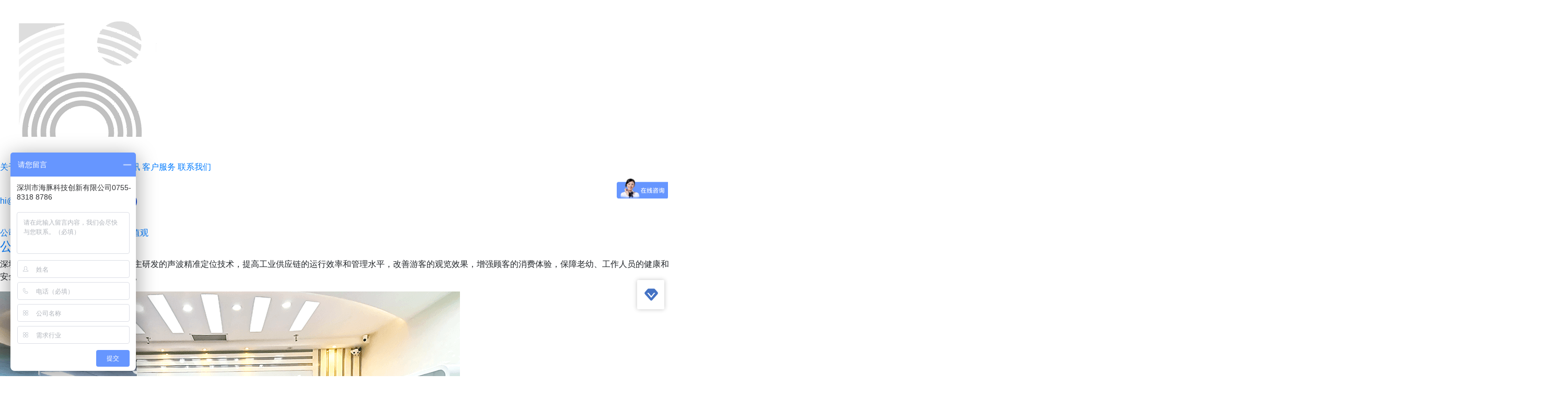

--- FILE ---
content_type: text/html; charset=utf-8
request_url: https://www.haitun-i.tech/pros.html
body_size: 9253
content:
<!DOCTYPE html>
<html lang="zh">
<head>
<meta charset="UTF-8">
<title>高精度定位系统_室内定位_展馆导览系统-深圳市海豚科技创新有限公司</title>
<link rel="icon" href="img/icon.ico" />
<meta name="keywords" content="高精度定位系统,室内定位,展馆导览系统,室内导航系统">
<meta name="description" content="深圳市海豚科技创新有限公司通过自主研发的声波高精度定位系统,室内定位,展馆导览系统,室内导航系统助力提高工业供应链的运行效率和管理水平，改善游客的观览效果，增强顾客的消费体验，强化大型场所的智慧服务能力。">
<link href="https://cdn.bootcdn.net/ajax/libs/twitter-bootstrap/4.4.1/css/bootstrap.min.css" rel="stylesheet">
<link href="https://cdn.bootcdn.net/ajax/libs/animate.css/3.7.2/animate.min.css" rel="stylesheet">
<link href="css/main.css" rel="stylesheet">
<link href="css/pros.css" rel="stylesheet">
<script src="https://cdn.bootcdn.net/ajax/libs/jquery/3.5.0/jquery.min.js"></script>
<script src="https://cdn.bootcdn.net/ajax/libs/twitter-bootstrap/4.4.1/js/bootstrap.bundle.min.js"></script>
<script src="js/main.js"></script>
</head>
<body>
<div id="loading" class="loading"></div>
<head>
<link href="css/top-nav.css" rel="stylesheet">
<link rel="stylesheet" href="css/iconfont2.css">
<!--[if lt IE 11]>
 <link href="css/forIe.css" rel="stylesheet">
      <![endif]-->
</head>
<nav class="top-nav">
<div class="top-nav-wrapper">
<div class="top-nav-list">
<a href="/" class="top-nav-logo">
<h1><img id="icon" class="Ht-logo" src="img/icon.png" alt="声波室内定位，深圳市海豚科技创新有限公司"></h1>
</a>
<a href="about.html" data-id="#about" class="top-nav-item">关于我们</a>
<a href="pros.html" data-id="#pro" class="top-nav-item">产品中心</a>
<a href="solution.html" data-id="#solution" class="top-nav-item">解决方案</a>
<a href="news.html" data-id="#news" class="top-nav-item">新闻资讯</a>
<a href="customer_service.html" data-id="#service" class="top-nav-item">客户服务</a>
<a href="contact.html" data-id="#contact" class="top-nav-item" rel="nofollow">联系我们</a>
<div class="top-nav-end">
<a href="javascript:void(0)" style="cursor: default;">hi@haitun-i.tech</a>
<div class="ivu-divider ivu-divider-vertical ivu-divider-default"></div>
<div class="white_bg" style="display: inline-block; margin-top: 38px; ">
<a href="/developer.html" rel="nofollow" style="background: #1e52d8;">开发者中心</a>
</div>
</div>
</div>
</div>
<div id="about" class="top-nav-content style1">
<div class="left">
<a href="about.html" data-id="#about1" class="sub-nav">公司简介</a>
<a href="about.html#lc" data-id="#about2" class="sub-nav">发展历程</a>
<a href="about.html#ry" data-id="#about4" class="sub-nav">资质荣誉</a>
<a href="about.html#jz" data-id="#about3" class="sub-nav">企业价值观</a>
</div>
<div id="about1" class="right">
<div class="info">
<h4><a href="about.html">公司简介</a></h4>
<p>
深圳市海豚科技创新有限公司通过自主研发的声波精准定位技术，提高工业供应链的运行效率和管理水平，改善游客的观览效果，增强顾客的消费体验，保障老幼、工作人员的健康和安全，强化大型场所的智慧服务能力。
</p>
</div>
<a href="about.html">
<img src="img/nav/about-new.png" alt="室内定位技术，人员定位-海豚创新声波定位" />
</a>
</div>
<div id="about2" class="right">
<div class="info">
<h4><a href="about.html#lc">发展历程</a></h4>
<p>我们的创始团队技术多次参与军民融合应用，从事物联网、信号处理、定位感知、无线通信、协同控制等领域的研究，如今海豚创新已实现民用领域的产品化，未来将不断迭代创新，提供更好的产品与服务。</p>
</div>
<a href="about.html#lc">
<img src="img/nav/about3.png" alt="室内定位技术-海豚创新声波定位-发展历程" />
</a>
</div>
<div id="about3" class="right">
<div class="info">
<h4><a href="about.html#jz">企业价值观</a></h4>
<p>我们秉承诚信、勇气、承诺、团队协作、创新的价值观，为客户提供方便、经济、可靠的定位技术服务和解决方案，让智慧物联和智能制造能够全流程可数字化和可视化。</p>
</div>
<a href="about.html#jz">
<img src="img/nav/about2.png" alt="室内定位-海豚创新声波定位-企业价值观" />
</a>
</div>
<div id="about4" class="right">
<div class="info">
<h4><a href="about.html#ry">资质荣誉 </a></h4>
<p>不忘初心，载誉前行 <br> 海豚创新致力于为终端用户提供极致体验，为行业客户创造新的价值 </p>
</div>
<a href="about.html#ry">
<img src="img/nav/about4.png" alt="室内定位-海豚创新声波定位-企业价值观" />
</a>
</div>
</div>
<div id="pro" class="top-nav-content style2">
<div class="content-col">
<div class="item">
<a style="float: left;" href="pros.html#devices"><img src="img/nav/pros1.png" alt="定位手环标签，室内定位，海豚创新产品中心" /></a>
<div class="item-info">
<h4><a href="pros.html#devices">定位设备</a></h4>
<div class="sub-nav-list">
<a href="pro.html?id=2" class="sub-nav">定位信标</a>
<a href="pro.html?id=1" class="sub-nav">声模块</a>
<a href="pro.html?id=11" class="sub-nav">演示套件</a>
</div>
</div>
</div>
<div class="item">
<a style="float: left;" href="pros.html#api"><img src="img/nav/api.png" alt="定位引擎-海豚创新声波定位-产品中心" /></a>
<div class="item-info">
<h4><a href="pros.html#api">开放接口</a></h4>
<div class="sub-nav-list no-bottom">
<p class="sub-nav">定制化API接口</p>
<p class="sub-nav">定制化JS SDK</p>
<p class="sub-nav">定制化Android SDK</p>
</div>
</div>
</div>
</div>
<div class="content-col">
<div class="item" style="padding-top: 0 !important;">
<a style="float: left;" href="mobile-system.html"><img src="/img/nav/system1.png" alt="开放接口，SDK，室内定位-海豚创新产品中心" /></a>
<div class="item-info">
<h4><a href="mobile-system.html">软件系统</a></h4>
<div class="sub-nav-list-box">
<div class="sub-nav-list">
<a href="mobile-system.html" class="sub-nav">移动端智慧定位系统</a>
<a href="web-system.html#system" class="sub-nav">服务端智慧定位引擎</a>
<a href="tec.html" class="sub-nav">声波组合定位系统</a>
</div>
</div>
</div>
</div>
</div>
</div>
<div id="solution" class="top-nav-content style2">
<div class="content-col">
<div class="item">
<a style="float: left;" href="solution.html?#trade1"><img src="https://dti.oss-accelerate.aliyuncs.com/image/official/sols/319c58bd2d259f20868956e3ee9a3574.jpg" class="imgs" /></a>
<div class="item-info">
<a href="solution.html?#trade1">
<h4>智慧场馆</h4>
</a>
<div class="sub-nav-list">
<a href="sol.html?id=2" class="sub-nav">购物中心
</a>
<a href="sol.html?id=1" class="sub-nav">会展中心
</a>
<a href="sol.html?id=3" class="sub-nav">博物馆
</a>
<a href="sol.html?id=4" class="sub-nav">艺术馆
</a>
</div>
</div>
</div>
</div>
<div class="content-col">
<div class="item">
<a style="float: left;" href="solution.html?#trade4"><img src="https://dti.oss-accelerate.aliyuncs.com/image/official/sols/a7771b6d4d154a69a8f4ccf8129d54dd.png" class="imgs" /></a>
<div class="item-info">
<a href="solution.html?#trade4">
<h4>智慧城市</h4>
</a>
<div class="sub-nav-list">
<a href="sol.html?id=22" class="sub-nav">智慧楼宇
</a>
<a href="sol.html?id=21" class="sub-nav">隧道管廊
</a>
<a href="sol.html?id=16" class="sub-nav">智慧景区
</a>
<a href="sol.html?id=17" class="sub-nav">智慧校园
</a>
</div>
</div>
</div>
</div>
<div class="content-col">
<div class="item">
<a style="float: left;" href="solution.html?#trade2"><img src="https://dti.oss-accelerate.aliyuncs.com/image/official/sols/7d5c18937bfda3c48c44dbb486aeb85d.jpg" class="imgs" /></a>
<div class="item-info">
<a href="solution.html?#trade2">
<h4>数字医疗</h4>
</a>
<div class="sub-nav-list">
<a href="sol.html?id=6" class="sub-nav">智慧医院
</a>
<a href="sol.html?id=8" class="sub-nav">智慧看护
</a>
<a href="sol.html?id=9" class="sub-nav">医疗器械
</a>
<a href="sol.html?id=11" class="sub-nav">智慧养老
</a>
</div>
</div>
</div>
</div>
<div class="content-col">
<div class="item">
<a style="float: left;" href="solution.html?#trade3"><img src="https://dti.oss-accelerate.aliyuncs.com/image/official/sols/f1f6f3d33ce13458efac8b078abf13b5.jpg" class="imgs" /></a>
<div class="item-info">
<a href="solution.html?#trade3">
<h4>工业智能</h4>
</a>
<div class="sub-nav-list">
<a href="sol.html?id=15" class="sub-nav">智慧仓储
</a>
<a href="sol.html?id=14" class="sub-nav">智慧工厂
</a>
<a href="sol.html?id=19" class="sub-nav">智慧工地
</a>
<a href="sol.html?id=13" class="sub-nav">应用举例
</a>
</div>
</div>
</div>
</div>
</div>
<div id="news" class="top-nav-content style1">
<div class="left">
<div style="cursor: pointer;" onclick="getHrefs(this)" id="公司新闻" data-id="#news1" class="sub-nav">公司新闻</div>
<div style="cursor: pointer;" onclick="getHrefs(this)" id="行业资讯" data-id="#news2" class="sub-nav">行业资讯</div>
<div style="cursor: pointer;" onclick="getHrefs(this)" id="媒体报导" data-id="#news3" class="sub-nav">媒体报导</div>
</div>
<div id="news1" class="right">
<div class="info">
<h4><a href="news.html">公司新闻</a></h4>
</div>
<a href="news.html">
<img src="https://dti.oss-accelerate.aliyuncs.com/image/official/sols/b1dcdf0bac9125bc52beaf683072dcfa.png" alt="室内定位技术-海豚创新声波定位-公司新闻" />
</a>
</div>
<div id="news2" class="right">
<div class="info">
<h4><a href="news.html">行业资讯</a></h4>
</div>
<a href="news.html">
<img src="https://dti.oss-accelerate.aliyuncs.com/image/official/sols/a8197ebe703f235358d0785b590ae2c8.png" alt="室内定位技术-海豚创新声波定位-行业资讯" />
</a>
</div>
<div id="news3" class="right">
<div class="info">
<h4><a href="news.html">媒体报导</a></h4>
</div>
<a href="news.html">
<img src="https://dti.oss-accelerate.aliyuncs.com/image/official/sols/032a2c8a2b7a8b2c8958dfcc12ab6f72.png" alt="室内定位技术-海豚创新声波定位-媒体报导" />
</a>
</div>
</div>
<div id="service" class="top-nav-content style1">
<div class="left">
<a href="customer_service.html#dz" data-id="#service1" class="sub-nav">会员等级</a>
<a href="customer_service.html#qy" data-id="#service2" class="sub-nav">会员权益</a>
<a href="customer_service.html#db" data-id="#service3" class="sub-nav">权益对比
</a>
</div>
<div id="service1" class="right">
<div class="info">
<h4><a href="customer_service.html#dz">会员等级</a></h4>
</div>
<a href="customer_service.html#dz">
<img src="img/nav/cards.png" alt="室内定位技术，海豚创新声波定位-联系我们" />
</a>
</div>
<div id="service2" class="right">
<div class="info">
<h4><a href="customer_service.html#qy">会员权益</a></h4>
</div>
<a href="customer_service.html#qy">
<img src="img/nav/tabs.png" alt="室内定位-海豚创新声波定位-预约体验" />
</a>
</div>
<div id="service3" class="right">
<div class="info">
<h4><a href="customer_service.html#db">权益对比</a></h4>
</div>
<a href="customer_service.html#db">
<img src="img/nav/tabsthree.png" alt="室内定位技术-海豚创新声波定位-人才招聘" />
</a>
</div>
</div>
<div id="contact" class="top-nav-content style1">
<div class="left">
<a href="contact.html" data-id="#contact1" class="sub-nav">联系方式</a>
<a href="contact.html#yy" data-id="#contact2" class="sub-nav">预约体验</a>
<a href="contact.html#job" data-id="#contact3" class="sub-nav">人才招聘</a>
</div>
<div id="contact1" class="right">
<div class="info">
<h4><a href="contact.html">联系方式</a></h4>
<p>电话：0755-8318 8786<span style="margin-left: 50px;"> </span><br />邮箱：hi@haitun-i.tech</p>
</div>
<a href="contact.html">
<img src="img/nav/contact1.png" alt="室内定位技术，海豚创新声波定位-联系我们" />
</a>
</div>
<div id="contact2" class="right">
<div class="info">
<h4><a href="contact.html#yy">预约体验</a></h4>
<p>您可亲自见证声定位的神奇效果</p>
</div>
<a href="contact.html#yy">
<img src="img/nav/contact2.png" alt="室内定位-海豚创新声波定位-预约体验" />
</a>
</div>
<div id="contact3" class="right">
<div class="info">
<h4><a href="contact.html#job">人才招聘</a></h4>
<p>
我们开创的事业在中国从没有人做过，正因为如此，我们乐在其中并且雄心勃勃。在这里，你可以在最前沿的位置见证智慧物联的瞬息万变，也可以获取到宝贵的经验和专业技能。
</p>
</div>
<a href="contact.html#job">
<img src="img/nav/contact3.png" alt="室内定位技术-海豚创新声波定位-人才招聘" />
</a>
</div>
</div>
</nav>
<script type="text/javascript">
    function getHrefs(obj) {
        console.log(obj.id)
        if (obj.id == "公司新闻") {
            sessionStorage.setItem('inx', 0);
        } else if (obj.id == "行业资讯") {
            sessionStorage.setItem('inx', 1);

        }
        window.location.href = "news.html"
    }
    $(document).ready(function() {
        if ($(window).scrollTop() > 0) {
            $('#icon').attr('src', 'img/icon_active.png')
        }
        $(window).scroll(function(e) {
            if ($(window).scrollTop() > 64) {
                $('#icon').attr('src', 'img/icon_active.png')
                $('.top-nav').addClass('white')
            } else {
                $('#icon').attr('src', 'img/icon.png')
                $('.top-nav').removeClass('white')
            }
        })

        $('.top-nav-item').hover(
            function() {
                const id = $(this).data('id')
                $('.top-nav-content').hide()
                $(id).show()
                $('.top-nav-content>.right').hide()
                $(id + '1').show()
                $('.top-nav').addClass('actived')
            },
            function() {
                return
            })

        $('.style1>.left>.sub-nav').hover(
            function() {
                const id = $(this).data('id')
                $('.style1>.right').hide()
                $(id).show()
            },
            function() {
                return
            }
        )

        $('.top-nav').hover(
            function() {
                $('#icon').attr('src', 'img/icon_active.png')
                $('.announcement').hide();
            },
            function() {
                if ($(window).scrollTop() > 0) {
                    $('#icon').attr('src', 'img/icon_active.png')
                } else {
                    $('#icon').attr('src', 'img/icon.png')

                }
                $('.top-nav').removeClass('actived')
                $('.announcement').show();

            }


        )

        $('.sub-nav').click(function() {
            $('.top-nav').removeClass('actived')
        })



    })
</script>
<style>
    .ivu-divider {
        font-family: Helvetica Neue, Helvetica, PingFang SC, Hiragino Sans GB, Microsoft YaHei, \\5FAE\8F6F\96C5\9ED1, Arial, sans-serif;
        font-size: 14px;
        line-height: 1.5;
        color: #515a6e;
        box-sizing: border-box;
        margin: 0;
        padding: 0;
        list-style: none;
        background: #e8eaec
    }

    .ivu-divider,
    .ivu-divider-vertical {
        margin: 0 8px;
        display: inline-block;
        height: .9em;
        width: 1px;
        vertical-align: middle;
        position: relative;
        top: -.06em
    }

    .btn-box button {
        margin: 0 20px;
        border: 0;
        background: #ccc;
        outline: none;
        padding: 10px 30px;
        border-radius: 20px;
        color: #fff;
        background: url("../img/button-bg.png") no-repeat;
        background-size: cover;
        cursor: pointer;
        max-height: 41px;
        min-height: 41px;
        font-size: 12px;
    }

    .btn-box button:hover {
        cursor: pointer;
    }

    .white_bg a {
        margin: 0 0 32px;
        background: linear-gradient(270deg, #E2AD60, #f0d2aa);
        display: inline-block;
        display: block;
        height: 32px;
        line-height: 32px;
        padding: 0 28px;
        color: #fff;
        border-radius: 32px;
        font-size: 13px;
        vertical-align: middle;
        cursor: pointer;
        z-index: 1;
    }
</style>
<main>
<section class="sub-banner-section" style="background-image: url(img/pros/banner.png)">
<div class="sub-banner-content">
<h2>产品中心</h2>
<p>提供极具竞争力的产品体系，全方位实现精确位置感知服务</p>
</div>
</section>
<section id="devices" class="pro-section" style="padding-top: 0; ">
<div class="container">
<nav class="breadcrumb-line" aria-label="breadcrumb" style="padding-bottom: 40px;">
<div class="breadcrumb-content">
<ol class="breadcrumb" style="padding-left: 0;background: transparent;padding-bottom: 0;font-size: 16px;color: #eee;padding: 30px 0;margin-bottom: 0">
<li class="breadcrumb-item"><a href="/" style="color: #6c757d !important;">海豚创新</a></li>
<li class="breadcrumb-item active" aria-current="page"><a href="pros.html">产品中心
</a></li>
</ol>
</div>
</nav>
<div class="row">
<div class="col-12">
<h2>定位设备</h2>
<p>PRODUCTS</p>
</div>
</div>
<div class="row">
<div class="col-sm-4">
<a href="pro.html?id=2" class="pro-line-item">
<div class="cover">
<img src="https://dti.oss-accelerate.aliyuncs.com/image/official/pros/c8305bc2c565eb9be04f0334f17a4f7c.png" alt="定位信标 — “天琴座”系列-海豚创新声波定位" />
</div>
<h5>定位信标 — “天琴座”系列</h5>
<p>支持多维混合高精度定位算法</p>
</a>
</div>
<div class="col-sm-4">
<a href="pro.html?id=1" class="pro-line-item">
<div class="cover">
<img src="https://dti.oss-accelerate.aliyuncs.com/image/official/pros/979d1277fc736c3f558f5116c8088691.png" alt="声波感知模块 — “星辰”系列-海豚创新声波定位" />
</div>
<h5>声波感知模块 — “星辰”系列</h5>
<p>时空感知、近场智能、衍生应用</p>
</a>
</div>
<div class="col-sm-4">
<a href="pro.html?id=11" class="pro-line-item">
<div class="cover">
<img src="https://dti.oss-accelerate.aliyuncs.com/image/official/pros/7628d8d9c4a8ba14ffe573342a748705.png" alt="演示套件-海豚创新声波定位" />
</div>
<h5>演示套件</h5>
<p>提供最小高精度定位单元系统</p>
</a>
</div>
</div>
</div>
</section>
<section id="system" class="pro-section">
<div class="container">
<div class="row">
<div class="col-12">
<h2>软件系统</h2>
<p>PRODUCTS</p>
</div>
</div>
<div class="row">
<div class="col-sm-4">
<a href="mobile-system.html" class="pro-line-item">
<div class="cover">
<img src="img/pros/system/mobile-system.png" alt="移动端智慧定位系统-海豚创新，声波室内定位" />
</div>
<h5>移动端智慧定位系统</h5>
<p>核心算法实现手机精准定位与应用</p>
</a>
</div>
<div class="col-sm-4">
<a href="web-system.html" class="pro-line-item">
<div class="cover">
<img src="img/pros/system/web-system.png" alt="服务端智慧定位引擎-海豚创新，声波室内定位" />
</div>
<h5>服务端智慧定位引擎</h5>
<p>满足各种基于位置的服务和应用</p>
</a>
</div>
<div class="col-sm-4">
<a href="tec.html" class="pro-line-item">
<div class="cover">
<img src="img/pros/system/new-tec.png" alt="移动端智慧定位系统-海豚创新，声波室内定位" />
</div>
<h5>声波组合定位系统</h5>
<p>综合其他室内定位技术满足全场景应用</p>
</a>
</div>
</div>
</div>
</section>
<section id="api" class="pro-section" style="padding-bottom:100px;">
<div class="container">
<div class="row">
<div class="col-12">
<h2>开放接口</h2>
<p>PRODUCTS</p>
</div>
</div>
<div class="row">
<div class="col-sm-4">
<div class="pro-line-item">
<div class="cover">
<img src="img/pros/api/a1.jpg" />
</div>
<h5>定制化API接口</h5>
<p>定制化API接口</p>
</div>
</div>
<div class="col-sm-4">
<div class="pro-line-item">
<div class="cover">
<img src="img/pros/api/a2.jpg" />
</div>
<h5>定制化JS SDK</h5>
<p>定制化JS SDK</p>
</div>
</div>
<div class="col-sm-4">
<div class="pro-line-item">
<div class="cover">
<img src="img/pros/api/a3.jpg" />
</div>
<h5>定制化Android SDK</h5>
<p>定制化Android SDK</p>
</div>
</div>
</div>
</div>
</div>
</section>
</main>
<head>
<link href="css/footer.css" rel="stylesheet">
<script src="js/RVerify.js"></script>
</head>
<script>
    setTimeout(function() {
        var _hmt = _hmt || [];
        (function() {
            var hm = document.createElement("script");
            hm.src = "https://hm.baidu.com/hm.js?85d31779bf612cf020907b8ef0397471";
            var s = document.getElementsByTagName("script")[0];
            s.parentNode.insertBefore(hm, s);
        })();
    }, 3000)
</script>
<footer>
<div class="footer-box">
<div class="sub-nav-list">
<h5><a href="pros.html">产品中心&nbsp;&nbsp;&nbsp;&nbsp;&nbsp;&nbsp;&nbsp;&nbsp;&nbsp;&nbsp;&nbsp;</a></h5>
<a href="pros.html#devices" class="sub-nav">定位设备</a>
<a href="pros.html#system" class="sub-nav">软件系统</a>
<a href="pros.html#api" class="sub-nav">开放接口</a>
</div>
<div class="sub-nav-list">
<h5><a href="solution.html">解决方案&nbsp;&nbsp;&nbsp;&nbsp;&nbsp;&nbsp;&nbsp;&nbsp;&nbsp;&nbsp;&nbsp;</a></h5>
<a href="solution.html#trade1" class="sub-nav">智慧场馆</a>
<a href="solution.html#trade4" class="sub-nav">智慧城市</a>
<a href="solution.html#trade2" class="sub-nav">数字医疗</a>
<a href="solution.html#trade3" class="sub-nav">工业智能</a>
</div>
<div class="sub-nav-list">
<h5><a href="news.html">新闻资讯&nbsp;&nbsp;&nbsp;&nbsp;&nbsp;&nbsp;&nbsp;&nbsp;&nbsp;&nbsp;&nbsp;</a></h5>
<a href="news.html" class="sub-nav">公司新闻</a>
<a href="news.html" class="sub-nav">行业资讯</a>
<a href="news.html" class="sub-nav">媒体报导</a>
</div>
<div class="sub-nav-list">
<h5><a href="/customer_service.html">客户服务&nbsp;&nbsp;&nbsp;&nbsp;&nbsp;&nbsp;&nbsp;&nbsp;&nbsp;&nbsp;&nbsp</a></h5>
<a href="customer_service.html#dz" class="sub-nav">会员等级</a>
<a href="customer_service.html#qy" class="sub-nav">会员权益</a>
<a href="customer_service.html#db" class="sub-nav">权益对比</a>
</div>
<div class="sub-nav-list">
<div style=" display: inline-block;text-align: center;margin-left: -80px;">
<h5><a href="about.html">关于</a></h5>
<a href="about.html" class="sub-nav" style="
                display: block;
            ">关于我们</a>
<a href="contact.html" class="sub-nav" style="
                display: block;
            ">联系我们</a>
<img src="img/pts/vcode.png" alt="wechatCode" style=" width: 80px;height: 80px;margin-top: 6px;"></div>
</div>
</div>
<div class="footer-box" style="padding-right: 0;">
<div class="footer-item" style="width: 80%;position: absolute;right: -174px;">
<form onsubmit="submit">
<div id="contact-form" class="row">
<div class="col-sm-5">
<span class="label" style="color: #000;font-size: 12px;">姓名</span>
<input id="contact_name" type="text" name="name" placeholder="" AUTOCOMPLETE="off">
</div>
<div class="col-sm-5" style=" margin-left: -50px; ">
<span class="label" style="color: #000;font-size: 12px;">电话</span>
<input id="contact_phone" type="tel" name="phone" placeholder="" AUTOCOMPLETE="off">
</div>
<div class="col-sm-5">
<span class="label" style="color: #000;font-size: 12px;">公司名称</span>
<input id="contact_mail" type="email" name="email" placeholder="" AUTOCOMPLETE="off">
</div>
<div class="col-sm-5" style="  margin-left: -50px; ">
<span class="label" style="color: #000;font-size: 12px;">需求行业</span>
<input id="contact_addr" type="text" name="company" placeholder="" AUTOCOMPLETE="off">
</div>
<div class="col-10">
<span class="label" style="color: #000;font-size: 12px;">产业需求</span>
<textarea id="contact_content" type="text" name="message" placeholder="" style="height: 50px;resize: none;" AUTOCOMPLETE="off"></textarea>
</div>
<div class="col-10">
<div class="outer" id="btn">
<div class="inner">提交留言</div>
</div>
</div>
</div>
<input type="hidden" name="_csrf" value="" /></form>
<div id="error_msg" class="alert alert-danger" style="width: 300px; margin: 0 auto; visibility: hidden;display: none;" role="alert">错误提示</div>
</div>
<div style="width: 100%;">
<div>
<div>
<div id="contact-success" class="contact-success-box">
<h2 style="margin-top: 0;text-align: center;"> <img src="img/yes.png" width="50px;"> 留言提交成功</h2>
<p>感谢您的关注，我们已经收到您的需求<br> 后续我们的商务专员会尽快与您取得联系，请您保持预留手机号码通畅，谢谢。 <br> 补充
<strong>公司邮箱+营业执照</strong>，即可免费成为海豚企业会员，<a href="/certification.html" style="text-decoration: underline;color:rgb(68, 116, 196)" id="saveData">立即补充>></a>
</p>
<div class="contact-btn" id="backFn">返回</div>
</div>
</div>
</div>
</div>
</div>
<div class="footer-bottom">
<div class="footer-bottom-content footer-tag">
<div style="height: 140px;background: #fff;float: left;width: 100%;color: #999;margin-top: 280px;">
<p class="info"><img src="/img/pts/icon-phone.png" alt="座机电话">0755-8318 8786
</p>
<p class="info"><img src="/img/pts/icon-email.png" alt="邮箱地址">hi@haitun-i.tech</p>
<p class="info"><img src="/img/pts/location.png" alt="公司地址">深圳市福田区滨河大道京基滨河时代大厦A座20层2007A
</p>
<p class="info" style="margin-top: 10px;">
<span style="width: 50%;float: left;padding-top: 10px;font-size: 12px;">
<span style=" margin-right: 20px; color: rgba(166, 166, 166);">友情链接</span> </span>
<span style="padding-top: 10px;text-align: right;float: right;width: 50%;font-size: 12px;color: #eee;color:rgb(166, 166, 166)">室内定位、声波室内定位、室内导航系统、人员定位系统、高精度定位系统
</span>
</p>
<p class="info" style="position:relative;font-size:12px;width: 100%;clear: both;text-align: center;border-top: 1px solid #eee;margin-top: 50px;padding-top: 20px;padding-bottom: 20px;">
<span class="copyright">Copyright © 2019 - <span id="years"></span> 深圳市海豚科技创新有限公司. All rights reserved.
</span>
<span class="copyright"><a href="https://beian.miit.gov.cn/#/Integrated/index" rel="nofollow" target="_blank">粤ICP备19147916号-1</a></span>
</p>
</div>
</div>
</div>
</footer>
<div class="lt-link">
<a id="back_to_top" class="go2top iconfont icon-arrowup visible" href="javascript:void(0);" title="返回顶部"></a>
<a href="/certification.html" rel="nofollow" style="padding-top:8px;" class="dev_demo"><span>成为<br>会员</span></a>
</div>
<script>
    var _hmt = _hmt || [];
    (function() {
        var hm = document.createElement("script");
        hm.src = "https://hm.baidu.com/hm.js?85d31779bf612cf020907b8ef0397471";
        var s = document.getElementsByTagName("script")[0];
        s.parentNode.insertBefore(hm, s);
    })();
</script>
<script type="text/javascript">
    $(document).ready(function() {
        $('#back_to_top').hide()


        var myDate = new Date;
        var year = myDate.getFullYear();
        $('#years').html(year)


        $(window).scroll(function(e) {
            if ($(window).scrollTop() > $(window).height()) {
                $('#back_to_top').show()
            } else {
                $('#back_to_top').hide()
            }
        })

        $('#back_to_top').click(function() {
            $("html,body").animate({
                scrollTop: 0
            }, 500 /*scroll实现定位滚动*/ ); /*让整个页面可以滚动*/
        })
    })
</script>
<script>
    var checkSwitch = false;
    $(document).ready(function() {


        function checkFn(params) {
            var pl = params.siblings('span').html();

            if (params.val() == "") {
                if (pl.slice(0, 3) == "请输入") {
                    return
                } else {
                    params.addClass('add-Bg');
                    params.attr('placeholder', "请输入" + pl)
                }
            } else {
                params.removeClass('add-Bg');
                params.attr('placeholder', pl)
            }

            params.focus(function() {
                params.removeClass('add-Bg');
            })


            params.blur(function() {
                if ($(this).val() == "" && checkSwitch == true) {
                    params.addClass('add-Bg');
                    params.attr('placeholder', "请输入" + pl)
                } else {
                    params.removeClass('add-Bg');
                }

            })

        }

        $("input").on('input propertychange', function(e) {
            $('#error_msg').css('visibility', 'hidden')
        })
        $("#contact_name").on('input propertychange', function(e) {
            $('#nb_nodeboard_set_name').val($(this).val())
        })
        $("#contact_phone").on('input propertychange', function(e) {
            $('#nb_nodeboard_set_phone').val($(this).val())
        })
        $("#contact_mail").on('input propertychange', function(e) {
            $('#nb_nodeboard_ext_2').val($(this).val())
        })
        $("#contact_addr").on('input propertychange', function(e) {
            $('#nb_nodeboard_ext_1').val($(this).val())
        })
        $("#contact_content").on('input propertychange', function(e) {
            $('#nb-nodeboard-set-content-js').val($(this).val())
        })

        $('#btn').click(function() {
            checkSwitch = true

            checkFn($("#contact_name"))
            checkFn($("#contact_phone"))
            checkFn($("#contact_mail"))
            checkFn($("#contact_addr"))
            checkFn($("#contact_content"))

            if ($("#contact_name").val() !== "" && $("#contact_phone").val() !== "" && $("#contact_mail").val() !== "" && $("#contact_addr").val() !== "" && $("#contact_content").val() !== "") {

                if ($("#contact_phone").val().length !== 11) {
                    $("#contact_phone").val("").addClass('add-Bg').attr('placeholder', "请输入11位手机号码");
                } else {



                    RVerify.configure({
                        tolerance: 10,
                        duration: 500,
                        mask: .5,
                        album: [
                            '/img/ht.png',
                        ]
                    });

                    RVerify.action(function(code) {
                        switch (code) {
                            case 1:
                                $.ajax({
                                    url: 'https://beta.haitun-i.tech/offical/message',
                                    data: JSON.stringify({
                                        company_name: $('#contact_mail').val(),
                                        contact_name: $('#contact_name').val(),
                                        contact_phone: $('#contact_phone').val(),
                                        request_industry: $('#contact_addr').val(),
                                        industrial_demand: $('#contact_content').val(),
                                        type: "booking",
                                        origin: window.document.location.href

                                    }),
                                    method: 'post',
                                    dataType: 'json',
                                    contentType: 'application/json',
                                    success: function(result) {


                                        $('#contact-form').hide()
                                        $('#btn').hide()
                                        $('#error_msg').hide()
                                        $('#contact-success').css('display', 'block')
                                    },
                                });
                                break;
                            case 2:
                                break;
                        }
                    });





                }
            }
        })


        $('#backFn').click(function() {
            checkSwitch = false
            $("#contact_name").val(null).attr('placeholder', "");
            $("#contact_phone").val(null).attr('placeholder', "");
            $("#contact_mail").val(null).attr('placeholder', "");
            $("#contact_addr").val(null).attr('placeholder', "");
            $("#contact_content").val(null).attr('placeholder', "");
            $('#contact-form').show();
            $('#btn').show();
            $('#contact-success').css('display', 'none');
        })


        $('#saveData').click(function() {
            localStorage.setItem("parms", JSON.stringify({
                company_name: $('#contact_mail').val(),
                contact_name: $('#contact_name').val(),
                contact_phone: $('#contact_phone').val(),
                request_industry: $('#contact_addr').val(),
                industrial_demand: $('#contact_content').val(),
                type: "booking"
            }));
        })


        localStorage.removeItem("parms");


    })
</script>
<style>
    .contact-section {
        position: relative;
        width: 100%;
        background-image: url(../img/index/contact.jpg);
        background-size: 100% 100%;
        background-position: bottom;
        overflow: hidden;
    }

    .contact-section::before {
        content: '';
        position: absolute;
        top: 0;
        left: 0;
        width: 100%;
        height: 100%;
        background-color: rgba(255, 255, 255, 0.8);
        z-index: 0;
    }

    .contact-content {
        position: relative;
        margin: 0 auto;
        max-width: 1200px;
        height: 100%;
        padding: 60px 0;
    }

    .contact-btn {
        margin: 0 auto;
        background-color: #0e7cbb;
        width: 218px;
        height: 55px;
        text-align: center;
        line-height: 55px;
        color: #fff;
        font-size: 16px;
        letter-spacing: 2px;
        cursor: pointer;
        transition: 300ms;
        margin-top: 50px;
    }

    .contact-btn:hover {
        transform: translateY(-5px);
    }

    .contact-btn:active {
        opacity: .8
    }

    .contact-success-box {
        width: 100%;
        height: 342px;
        /* background-color: #fff; */
        /* box-shadow: 0 0 10px 5px #aaa; */
        border-radius: 20px;
        display: none;
        flex-direction: column;
        justify-content: center;
        align-items: center;
    }

    .contact-success-box h2 {
        font-size: 32px;
        color: rgb(68, 116, 196);
        font-weight: 600;
        letter-spacing: 5px;
        margin-top: 30px;
    }

    footer .contact-success-box p {
        font-size: 16px;
        text-align: center;
        padding-bottom: 5px;
        line-height: 32px;
        font-size: 13px;
    }

    .lt-link a {
        position: relative;
    }

    .lt-link span {
        width: 24px;
        height: 34px;
        position: absolute;
        left: 50%;
        top: 50%;
        margin-left: -12px;
        margin-top: -17px;
    }

    footer~.lt-link,
    footer~.lt-link.fancybox-margin {
        bottom: 120px
    }

    .ht a {
        height: 28px;
        line-height: 26px;
        display: block;
        float: left;
        padding: 0 6px 0 26px;
        font-size: 12px;
        color: #333;
    }

    #back_to_top {
        background: #fff url(../img/arr-top.png) no-repeat 50%;
        background-size: 40% 30%
    }

    .ht,
    .lt-link>a {
        text-decoration: none;
        width: 48px;
        height: 48px;
        box-sizing: content-box;
        -webkit-border-radius: 2px;
        -moz-border-radius: 2px;
        border-radius: 2px;
        -webkit-box-shadow: 0 0 8px rgba(0, 0, 0, .23);
        -moz-box-shadow: 0 0 8px rgba(0, 0, 0, .23);
        box-shadow: 0 0 8px rgba(0, 0, 0, .23);
        display: block;
        padding: 0 2px;
        font-size: 11px;
        color: transparent
    }

    .ht,
    .lt-link>a:hover {
        background: #3e55b4 none;
        color: #fff
    }

    .lt-link,
    .lt-link.fancybox-margin {
        width: 48px;
        right: 5px;
        bottom: 90px;
        position: fixed;
        z-index: 999;
        margin: 0 8px 0 -999999px
    }

    #back_to_top {
        margin-bottom: 8px
    }

    #qe_1 {
        background-position: 0 8px
    }

    #qe_1:hover {
        background-position: 0 -150px
    }

    #qe_2 {
        background-position: 0 -30px
    }

    #qe_2:hover {
        background-position: 0 -184px
    }

    #qe_3 {
        background-position: 0 -70px
    }

    #qe_3:hover {
        background-position: 0 -220px
    }

    a.go2top {
        display: none;
        visibility: hidden;
        transition: .3s;
        background: #fff
    }

    a.go2top.icon-arrowup:before {
        width: 100%;
        height: 48px;
        line-height: 48px;
        font-size: 26px;
        color: #a1a3a2;
        text-align: center;
        display: block
    }

    a.go2top:hover {
        background: #f8f8f8
    }

    a.go2top:hover.icon-arrowup:before {
        font-weight: 700
    }

    a.go2top.visible {
        display: block;
        visibility: visible
    }

    .lt-link>.new_guide {
        height: 48px;
        background-position: 50%;
        padding-top: 8px
    }

    .lt-link>* {
        background: #fff url(../img/ht-icon.png) no-repeat 12px;
        background-size: 250px auto;
    }

    .lt-link>.dev_demo,
    .lt-link>.new_guide {
        width: 48px;
        -webkit-border-radius: 2px;
        -moz-border-radius: 2px;
        border-radius: 2px;
        -webkit-box-shadow: 0 0 8px rgba(0, 0, 0, .23);
        -moz-box-shadow: 0 0 8px rgba(0, 0, 0, .23);
        box-shadow: 0 0 8px rgba(0, 0, 0, .23);
        margin-bottom: 8px;
        color: transparent;
        text-align: center;
        font-size: 11px
    }
</style>
</body>
<script>
    sessionStorage.removeItem('inx')
</script>
</html>